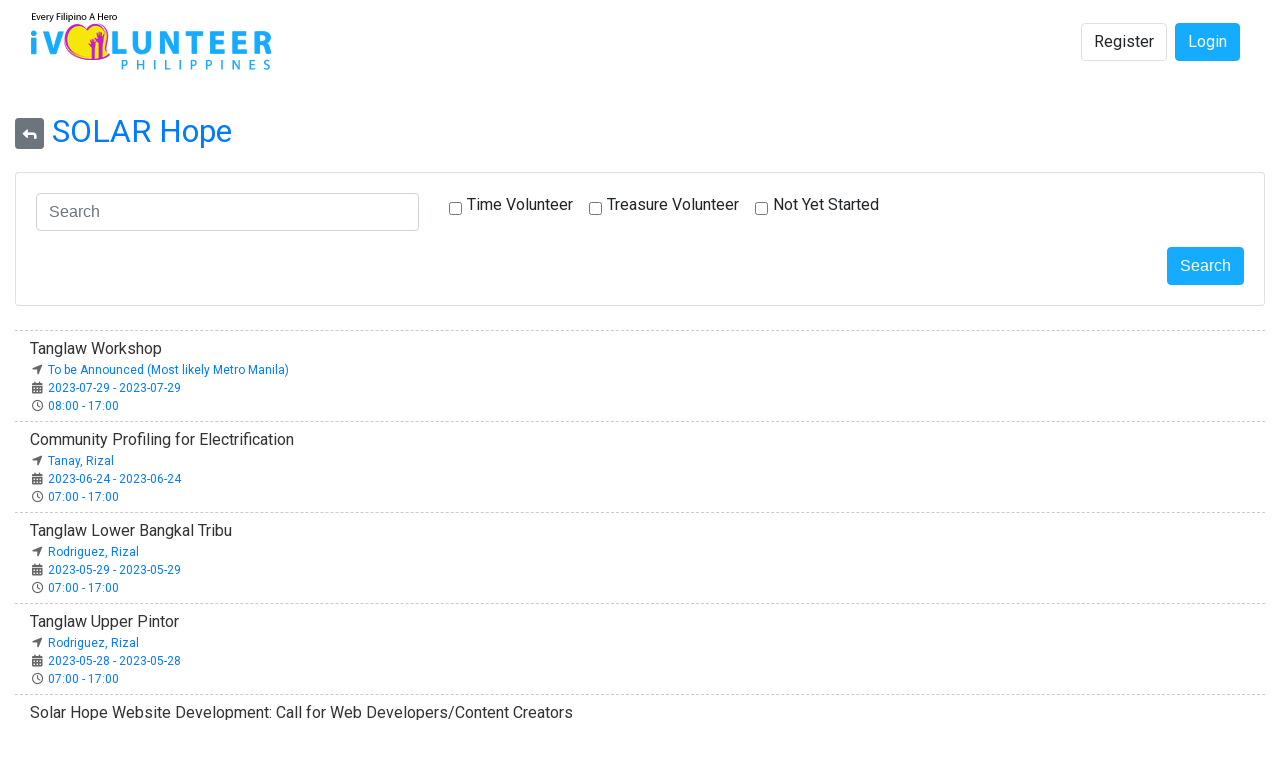

--- FILE ---
content_type: text/html; charset=UTF-8
request_url: https://www.ivolunteer.com.ph/organization/438/event
body_size: 4126
content:
<!doctype html>
<html lang="en">

<head>
    <meta charset="utf-8">
    <meta name="viewport" content="width=device-width, initial-scale=1">

    <link rel="shortcut icon" href="/images/favicon.ico" type="image/x-icon">
    <link rel="icon" href="/images/favicon.ico" type="image/x-icon">

    <meta name="csrf-token" content="0o4NOlgxS47qJkkjeHatkjTBgluVZ7IyoypKPFNz">

    <title>iVolunteer Philippines - Organization | Filipino Volunteers</title>

    <link rel="dns-prefetch" href="//fonts.gstatic.com">
    <link href="https://fonts.googleapis.com/css?family=Nunito" rel="stylesheet">

    <link href="https://www.ivolunteer.com.ph/css/app.css" rel="stylesheet">
	<link href="https://www.ivolunteer.com.ph/css/navmenu.css" rel="stylesheet"/>

    
       <!-- Google tag (gtag.js) -->
    <script async src="https://www.googletagmanager.com/gtag/js?id=G-M26CPD4BSN"></script>
    <script>
    window.dataLayer = window.dataLayer || [];
    function gtag(){dataLayer.push(arguments);}
    gtag('js', new Date());

    gtag('config', 'G-M26CPD4BSN');
    </script>
    </head>

<body>
    <div class="modal" 
     id="navModal" 
     tabindex="-1" 
     role="dialog" 
     aria-hidden="true">
    <div class="modal-dialog" role="document">
        <div class="modal-content">
            <div class="modal-header nav-modal-header">
                <a class="navbar-brand" href="/">
					<img src="/images/ivolunteer-logo-240-58.png" alt="iVolunteer Philippines">
				</a> 
				<button type="button" class="close navbar-toggler" data-dismiss="modal">&times;</button>
            </div>
            <div class="modal-body">
                <ul class="navbar-nav ml-auto mt-2 mt-lg-0 pr-4">				            
		<li class="nav-item">
		<a class="btn d-block border mb-2 mr-md-2" href="/register">Register</a>
	</li>
	<li class="nav-item">
		<a class="btn btn-primary d-block" href="/login">Login</a>
	</li>
							
</ul>	
            </div>
        </div>
    </div>
</div>
<nav class="navbar navbar-expand-lg navbar-light py-3">
    <a class="navbar-brand" href="/">
        <img src="/images/ivolunteer-logo-240-58.png" alt="iVolunteer Philippines">
    </a>        
    <button class="navbar-toggler" 
            type="button" 
            data-toggle="modal" 
            data-target="#navModal"
            aria-label="Toggle navigation">
        <span class="navbar-toggler-icon"></span>
    </button>
	<div class="collapse navbar-collapse" id="navbarTogglerDemo02">
		<ul class="navbar-nav ml-auto mt-2 mt-lg-0 pr-4">				            
		<li class="nav-item">
		<a class="btn d-block border mb-2 mr-md-2" href="/register">Register</a>
	</li>
	<li class="nav-item">
		<a class="btn btn-primary d-block" href="/login">Login</a>
	</li>
							
</ul>	
    </div>
</nav>
    <div class="container-fluid">
    <h1 class="head">
        <a href="/organization/438" 
           class="btn btn-secondary btn-sm">
            <i class="fa fa-rotate-270 fa-level-up"></i>
        </a> 
        <a href="/organization/438">
            SOLAR Hope
        </a>      
                    </h1>

    <div class="card">
        <div class="card-body">
            <form>
                <div class="row">
                    <div class="col-md-4">
                        <div class="form-group">
                            <input placeholder="Search" type="text" class="form-control">
                        </div>
                    </div>
                    <div class="col-md-8">
                        <div class="form-check form-check-inline">
                            <input class="form-check-input" type="checkbox">
                            <label>Time Volunteer</label> 
                        </div>
                        <div class="form-check form-check-inline">
                            <input class="form-check-input" type="checkbox">
                            <label>Treasure Volunteer</label> 
                        </div>
                        <div class="form-check form-check-inline">
                            <input class="form-check-input" type="checkbox">
                            <label>Not Yet Started</label> 
                        </div>
                    </div>
                </div> 
                <div class="text-right">
                    <button class="btn btn-primary">Search</button>
                </div>
            </form>
        </div>
    </div> 
    
    <br/>

    
    <div id="events" class="user manage-events events">
                <div class="event-list linear-list">
            <div class="list-item">
                <div class="row">
                    <div class="col-md-6 col-sm-12">
                        <a href="/time-volunteer/7600">
                            <span class="item-title">Tanglaw Workshop</span>
                            <small>
                                                                <span class="vo-location item-location">
                                    <i class="fa fa-fw fa-location-arrow"></i> 
                                    To be Announced (Most likely Metro Manila) 
                                </span>
                                                                <span class="vo-date item-date">
                                    <i class="fa fa-fw fa-calendar"></i> 
                                    2023-07-29 - 2023-07-29
                                </span>
                                                                <span class="vo-date item-date">
                                    <i class="fa fa-fw fa-clock-o"></i> 
                                    08:00 - 17:00
                                </span>
                                                            </small>
                        </a>
                    </div>
                    <div class="col-md-6 col-sm-12">
                        <div class="action-btns">
                            <div class="row"> 
                                <div class="col-md-4 col-sm-12 pull-right">
                                                                    </div>
                                <div class="col-md-2 col-sm-12 pull-right">
                                                                    </div>
                                <div class="col-md-3 col-sm-12 pull-right">
                                                                    </div> 
                                <div class="col-md-3 col-sm-12 pull-right">
                                                                    </div> 
                            </div>
                        </div>
                    </div>
                </div>
            </div>
        </div>
                <div class="event-list linear-list">
            <div class="list-item">
                <div class="row">
                    <div class="col-md-6 col-sm-12">
                        <a href="/time-volunteer/7538">
                            <span class="item-title">Community Profiling for Electrification</span>
                            <small>
                                                                <span class="vo-location item-location">
                                    <i class="fa fa-fw fa-location-arrow"></i> 
                                    Tanay, Rizal 
                                </span>
                                                                <span class="vo-date item-date">
                                    <i class="fa fa-fw fa-calendar"></i> 
                                    2023-06-24 - 2023-06-24
                                </span>
                                                                <span class="vo-date item-date">
                                    <i class="fa fa-fw fa-clock-o"></i> 
                                    07:00 - 17:00
                                </span>
                                                            </small>
                        </a>
                    </div>
                    <div class="col-md-6 col-sm-12">
                        <div class="action-btns">
                            <div class="row"> 
                                <div class="col-md-4 col-sm-12 pull-right">
                                                                    </div>
                                <div class="col-md-2 col-sm-12 pull-right">
                                                                    </div>
                                <div class="col-md-3 col-sm-12 pull-right">
                                                                    </div> 
                                <div class="col-md-3 col-sm-12 pull-right">
                                                                    </div> 
                            </div>
                        </div>
                    </div>
                </div>
            </div>
        </div>
                <div class="event-list linear-list">
            <div class="list-item">
                <div class="row">
                    <div class="col-md-6 col-sm-12">
                        <a href="/time-volunteer/7569">
                            <span class="item-title">Tanglaw Lower Bangkal Tribu</span>
                            <small>
                                                                <span class="vo-location item-location">
                                    <i class="fa fa-fw fa-location-arrow"></i> 
                                    Rodriguez, Rizal 
                                </span>
                                                                <span class="vo-date item-date">
                                    <i class="fa fa-fw fa-calendar"></i> 
                                    2023-05-29 - 2023-05-29
                                </span>
                                                                <span class="vo-date item-date">
                                    <i class="fa fa-fw fa-clock-o"></i> 
                                    07:00 - 17:00
                                </span>
                                                            </small>
                        </a>
                    </div>
                    <div class="col-md-6 col-sm-12">
                        <div class="action-btns">
                            <div class="row"> 
                                <div class="col-md-4 col-sm-12 pull-right">
                                                                    </div>
                                <div class="col-md-2 col-sm-12 pull-right">
                                                                    </div>
                                <div class="col-md-3 col-sm-12 pull-right">
                                                                    </div> 
                                <div class="col-md-3 col-sm-12 pull-right">
                                                                    </div> 
                            </div>
                        </div>
                    </div>
                </div>
            </div>
        </div>
                <div class="event-list linear-list">
            <div class="list-item">
                <div class="row">
                    <div class="col-md-6 col-sm-12">
                        <a href="/time-volunteer/7568">
                            <span class="item-title">Tanglaw Upper Pintor</span>
                            <small>
                                                                <span class="vo-location item-location">
                                    <i class="fa fa-fw fa-location-arrow"></i> 
                                    Rodriguez, Rizal 
                                </span>
                                                                <span class="vo-date item-date">
                                    <i class="fa fa-fw fa-calendar"></i> 
                                    2023-05-28 - 2023-05-28
                                </span>
                                                                <span class="vo-date item-date">
                                    <i class="fa fa-fw fa-clock-o"></i> 
                                    07:00 - 17:00
                                </span>
                                                            </small>
                        </a>
                    </div>
                    <div class="col-md-6 col-sm-12">
                        <div class="action-btns">
                            <div class="row"> 
                                <div class="col-md-4 col-sm-12 pull-right">
                                                                    </div>
                                <div class="col-md-2 col-sm-12 pull-right">
                                                                    </div>
                                <div class="col-md-3 col-sm-12 pull-right">
                                                                    </div> 
                                <div class="col-md-3 col-sm-12 pull-right">
                                                                    </div> 
                            </div>
                        </div>
                    </div>
                </div>
            </div>
        </div>
                <div class="event-list linear-list">
            <div class="list-item">
                <div class="row">
                    <div class="col-md-6 col-sm-12">
                        <a href="/time-volunteer/7599">
                            <span class="item-title">Solar Hope Website Development: Call for Web Developers/Content Creators</span>
                            <small>
                                                                <span class="vo-location item-location">
                                    <i class="fa fa-fw fa-location-arrow"></i> 
                                    Virtual or F2F 
                                </span>
                                                                <span class="vo-date item-date">
                                    <i class="fa fa-fw fa-calendar"></i> 
                                    2023-05-27 - 2023-06-24
                                </span>
                                                                <span class="vo-date item-date">
                                    <i class="fa fa-fw fa-clock-o"></i> 
                                    08:00 - 17:00
                                </span>
                                                            </small>
                        </a>
                    </div>
                    <div class="col-md-6 col-sm-12">
                        <div class="action-btns">
                            <div class="row"> 
                                <div class="col-md-4 col-sm-12 pull-right">
                                                                    </div>
                                <div class="col-md-2 col-sm-12 pull-right">
                                                                    </div>
                                <div class="col-md-3 col-sm-12 pull-right">
                                                                    </div> 
                                <div class="col-md-3 col-sm-12 pull-right">
                                                                    </div> 
                            </div>
                        </div>
                    </div>
                </div>
            </div>
        </div>
                <div class="event-list linear-list">
            <div class="list-item">
                <div class="row">
                    <div class="col-md-6 col-sm-12">
                        <a href="/time-volunteer/7534">
                            <span class="item-title">Tanglaw Stories! Call for Data Analyst</span>
                            <small>
                                                                <span class="vo-location item-location">
                                    <i class="fa fa-fw fa-location-arrow"></i> 
                                    Virtual or F2F 
                                </span>
                                                                <span class="vo-date item-date">
                                    <i class="fa fa-fw fa-calendar"></i> 
                                    2023-05-21 - 2023-06-25
                                </span>
                                                                <span class="vo-date item-date">
                                    <i class="fa fa-fw fa-clock-o"></i> 
                                    08:00 - 17:00
                                </span>
                                                            </small>
                        </a>
                    </div>
                    <div class="col-md-6 col-sm-12">
                        <div class="action-btns">
                            <div class="row"> 
                                <div class="col-md-4 col-sm-12 pull-right">
                                                                    </div>
                                <div class="col-md-2 col-sm-12 pull-right">
                                                                    </div>
                                <div class="col-md-3 col-sm-12 pull-right">
                                                                    </div> 
                                <div class="col-md-3 col-sm-12 pull-right">
                                                                    </div> 
                            </div>
                        </div>
                    </div>
                </div>
            </div>
        </div>
                <div class="event-list linear-list">
            <div class="list-item">
                <div class="row">
                    <div class="col-md-6 col-sm-12">
                        <a href="/time-volunteer/7535">
                            <span class="item-title">Tanglaw Stories! Call for Content Creators/Editors</span>
                            <small>
                                                                <span class="vo-location item-location">
                                    <i class="fa fa-fw fa-location-arrow"></i> 
                                    Virtual or F2F 
                                </span>
                                                                <span class="vo-date item-date">
                                    <i class="fa fa-fw fa-calendar"></i> 
                                    2023-05-21 - 2023-06-25
                                </span>
                                                                <span class="vo-date item-date">
                                    <i class="fa fa-fw fa-clock-o"></i> 
                                    08:00 - 17:00
                                </span>
                                                            </small>
                        </a>
                    </div>
                    <div class="col-md-6 col-sm-12">
                        <div class="action-btns">
                            <div class="row"> 
                                <div class="col-md-4 col-sm-12 pull-right">
                                                                    </div>
                                <div class="col-md-2 col-sm-12 pull-right">
                                                                    </div>
                                <div class="col-md-3 col-sm-12 pull-right">
                                                                    </div> 
                                <div class="col-md-3 col-sm-12 pull-right">
                                                                    </div> 
                            </div>
                        </div>
                    </div>
                </div>
            </div>
        </div>
                <div class="event-list linear-list">
            <div class="list-item">
                <div class="row">
                    <div class="col-md-6 col-sm-12">
                        <a href="/time-volunteer/7536">
                            <span class="item-title">Tanglaw Stories! Call for Social Media Campaign Team</span>
                            <small>
                                                                <span class="vo-location item-location">
                                    <i class="fa fa-fw fa-location-arrow"></i> 
                                    Virtual or F2F 
                                </span>
                                                                <span class="vo-date item-date">
                                    <i class="fa fa-fw fa-calendar"></i> 
                                    2023-05-21 - 2023-06-25
                                </span>
                                                                <span class="vo-date item-date">
                                    <i class="fa fa-fw fa-clock-o"></i> 
                                    08:00 - 17:00
                                </span>
                                                            </small>
                        </a>
                    </div>
                    <div class="col-md-6 col-sm-12">
                        <div class="action-btns">
                            <div class="row"> 
                                <div class="col-md-4 col-sm-12 pull-right">
                                                                    </div>
                                <div class="col-md-2 col-sm-12 pull-right">
                                                                    </div>
                                <div class="col-md-3 col-sm-12 pull-right">
                                                                    </div> 
                                <div class="col-md-3 col-sm-12 pull-right">
                                                                    </div> 
                            </div>
                        </div>
                    </div>
                </div>
            </div>
        </div>
                <div class="event-list linear-list">
            <div class="list-item">
                <div class="row">
                    <div class="col-md-6 col-sm-12">
                        <a href="/time-volunteer/7537">
                            <span class="item-title">Solar for Tanay Schools Assessment</span>
                            <small>
                                                                <span class="vo-location item-location">
                                    <i class="fa fa-fw fa-location-arrow"></i> 
                                    Tanay, Rizal 
                                </span>
                                                                <span class="vo-date item-date">
                                    <i class="fa fa-fw fa-calendar"></i> 
                                    2023-05-13 - 2023-05-13
                                </span>
                                                                <span class="vo-date item-date">
                                    <i class="fa fa-fw fa-clock-o"></i> 
                                    07:00 - 17:00
                                </span>
                                                            </small>
                        </a>
                    </div>
                    <div class="col-md-6 col-sm-12">
                        <div class="action-btns">
                            <div class="row"> 
                                <div class="col-md-4 col-sm-12 pull-right">
                                                                    </div>
                                <div class="col-md-2 col-sm-12 pull-right">
                                                                    </div>
                                <div class="col-md-3 col-sm-12 pull-right">
                                                                    </div> 
                                <div class="col-md-3 col-sm-12 pull-right">
                                                                    </div> 
                            </div>
                        </div>
                    </div>
                </div>
            </div>
        </div>
                <div class="event-list linear-list">
            <div class="list-item">
                <div class="row">
                    <div class="col-md-6 col-sm-12">
                        <a href="/time-volunteer/6833">
                            <span class="item-title">Resource Mobilization Team</span>
                            <small>
                                                                <span class="vo-location item-location">
                                    <i class="fa fa-fw fa-location-arrow"></i> 
                                    Online Zoom Meeting 
                                </span>
                                                                <span class="vo-date item-date">
                                    <i class="fa fa-fw fa-calendar"></i> 
                                    2021-11-29 - 2021-12-31
                                </span>
                                                                <span class="vo-date item-date">
                                    <i class="fa fa-fw fa-clock-o"></i> 
                                    16:00 - 18:00
                                </span>
                                                            </small>
                        </a>
                    </div>
                    <div class="col-md-6 col-sm-12">
                        <div class="action-btns">
                            <div class="row"> 
                                <div class="col-md-4 col-sm-12 pull-right">
                                                                    </div>
                                <div class="col-md-2 col-sm-12 pull-right">
                                                                    </div>
                                <div class="col-md-3 col-sm-12 pull-right">
                                                                    </div> 
                                <div class="col-md-3 col-sm-12 pull-right">
                                                                    </div> 
                            </div>
                        </div>
                    </div>
                </div>
            </div>
        </div>
                <div class="col-md-12 mt-5">
            <nav>
        <ul class="pagination">
            
                            <li class="page-item disabled" aria-disabled="true" aria-label="&laquo; Previous">
                    <span class="page-link" aria-hidden="true">&lsaquo;</span>
                </li>
            
            
                            
                
                
                                                                                        <li class="page-item active" aria-current="page"><span class="page-link">1</span></li>
                                                                                                <li class="page-item"><a class="page-link" href="https://www.ivolunteer.com.ph/organization/438/event?page=2">2</a></li>
                                                                        
            
                            <li class="page-item">
                    <a class="page-link" href="https://www.ivolunteer.com.ph/organization/438/event?page=2" rel="next" aria-label="Next &raquo;">&rsaquo;</a>
                </li>
                    </ul>
    </nav>

        </div>
            </div>
</div>

<div class="modal fade" 
     id="deleteModal" 
     tabindex="-1" 
     role="dialog" 
     aria-labelledby="deleteModalLabel" 
     aria-hidden="true">
    <div class="modal-dialog" role="document">
        <div class="modal-content">
            <div class="modal-header">
                <h5 class="modal-title" id="deleteModalLabel">
                    Delete  Event
                </h5>
            </div>
            <div class="modal-body">
                Are you sure you want to delete?
            </div>
            <div class="modal-footer">
                <button type="button" 
                        class="btn btn-secondary" 
                        data-dismiss="modal">
                    Cancel
                </button>
                <button type="button" 
                        id="okReject"
                        class="btn btn-primary">Delete</button>
            </div>
        </div>
    </div>
</div>
    <div id="footer">
    <div class="container pt-3">
        <div class="row">
            <div class="col-md-12 social-media">
                <div class="links">
                    <div class="text-center mb-4">
                        <a href="/about-us" class="btn d-block d-md-inline mb-3 mx-3">
                            About Us
                        </a>
                        <a href="/our-team" class="btn d-block d-md-inline mb-3 mx-3">
                            iVolunteer Team
                        </a>
                        <!-- <a href="/our-partners" class="btn d-block d-md-inline mb-3 mx-3">
                            Our Partners
                        </a> -->
                        <a href="/organization" class="btn d-block d-md-inline mb-3 mx-3">
                            Organizations
                        </a>
                        <a href="/help-center" class="btn d-block d-md-inline mb-3 mx-3">
                            Help Center
                        </a>
                    </div>
                    <div class="social-media-icons"> 
                        <h5 class="text-white text-center">Follow us also at:</h5>
                        <div class="d-flex justify-content-center">
                            <div class="socializer a sr-32px sr-circle sr-opacity sr-icon-white sr-pad">
                                <span class="sr-facebook">
                                    <a href="https://www.facebook.com/ivolunteerphils" 
                                       target="_blank" 
                                       title="Facebook">
                                    <i class="fa fa-facebook"></i></a>
                               </span>
                                <span class="sr-instagram">
                                    <a href="https://www.instagram.com/ivolunteerph/" 
                                       target="_blank" 
                                       title="Instagram">
                                        <i class="fa fa-instagram"></i>
                                    </a>
                                </span>
                                <span class="sr-twitter">
                                    <a href="https://twitter.com/ivolunteerph" 
                                       target="_blank" 
                                       title="Twitter"><i class="fa fa-twitter"></i>
                                    </a>
                                </span>
                                <span class="sr-linkedin">
                                    <a href="https://www.linkedin.com/company/ivolunteer-philippines" 
                                       target="_blank" title="LinkedIn">
                                        <i class="fa fa-linkedin"></i>
                                    </a>
                                </span>
                                <span class="sr-tiktok">
                                    <a href="https://www.tiktok.com/@ivolunteerph" 
                                       target="_blank" title="TikTok">
                                        <i class="fa-brands fa-tiktok"></i>
                                    </a>
                                </span>
                                <span class="sr-youtube">
                                    <a href="https://www.youtube.com/@iVolunteerTV" 
                                       target="_blank" title="YouTube">
                                        <i class="fa-brands fa-youtube"></i>
                                    </a>
                                </span>
                            </div>
                        </div>
                    </div>
                </div>
            </div> 
        </div>
    </div>
</div>
<div class="container">
    <div class="row">
        <div class="col-md-12 p-2 mx-4">
            <div class="copyright">
                <small> Copyright &copy; 2026 iVolunteer Philippines 
                    <ul class="list-inline d-inline-flex m-0">
                        <li class="nav-item">
                            <a href="https://www.ivolunteer.com.ph/terms-and-conditions" 
                               class="nav-link" target="_blank">
                                Terms of Use
                            </a>
                        </li>
                        <li class="nav-item">
                            <a href="https://www.ivolunteer.com.ph/privacy-policy" 
                               class="nav-link" 
                               target="_blank">
                                Privacy Policy
                            </a>
                        </li>
                    </ul>
                </small>
            </div>
        </div>
    </div>
</div>
    <script src="https://www.ivolunteer.com.ph/js/app.js"></script>

        <script src="https://www.ivolunteer.com.ph/js/orgEvents.js"></script>
</body>

</html>

--- FILE ---
content_type: text/css
request_url: https://www.ivolunteer.com.ph/css/navmenu.css
body_size: 923
content:
.dropdown-toggle::after{content:" "}#navModal{display:none}@media (max-width:992px){.navbar-nav .dropdown-menu{display:block;border:0}.nav-modal-header{border-bottom:none;display:flex;flex-wrap:wrap;align-items:center;justify-content:space-between}.dropdown-toggle::after{content:none}#navModal{padding-right:0!important;right:0;bottom:0}#navModal>.modal-dialog{max-width:unset;margin:unset}#navModal>.modal-dialog>.modal-content{background-clip:unset;border:none;border-radius:unset}#navModal>.modal-dialog>.modal-content>.modal-header .close{padding:1rem 1rem;margin:-1rem -1rem -1rem auto;font-size:2.5rem;line-height:1;background-color:transparent;border:1px solid transparent;border-radius:.25rem}#navModal>.modal-dialog>.modal-content>.modal-body>.navbar-nav>.dropdown>.d-none{display:block!important}}@media (max-width:370px){#navModal>.modal-dialog>.modal-content>.modal-header .close{margin:unset}}


--- FILE ---
content_type: application/javascript; charset=utf-8
request_url: https://www.ivolunteer.com.ph/js/orgEvents.js
body_size: 331
content:
(()=>{"use strict";document.querySelectorAll(".deleteForm").forEach((function(e){e.addEventListener("submit",(function(t){t.preventDefault();var n=new bsn.Modal(document.querySelector("#deleteModal"));n.show(),document.querySelector("#okReject").addEventListener("click",(function(){n.hide(),e.submit()}))}))}))})();